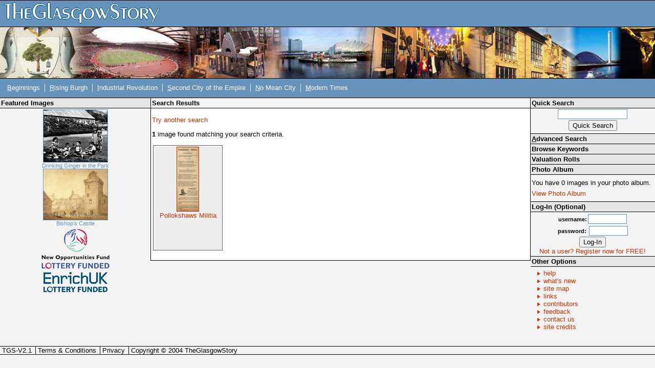

--- FILE ---
content_type: text/css
request_url: https://theglasgowstory.com/css/tl0.css
body_size: 115
content:
/* CSS Document */

#titlelogo {
	background-image: url(/graphics/bg_00.jpg)
}